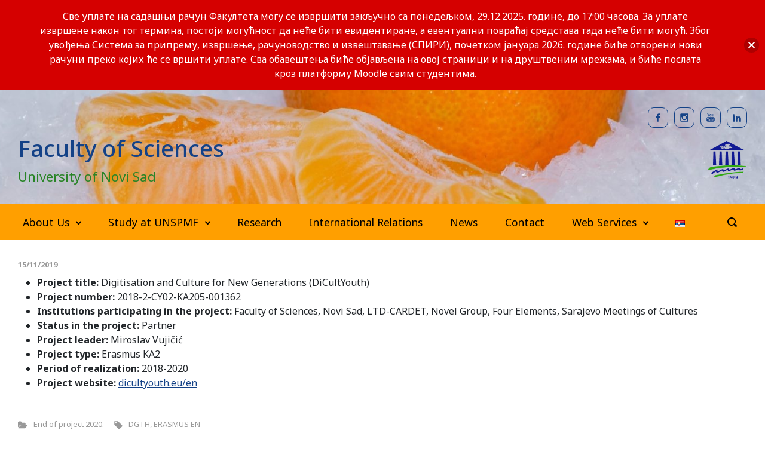

--- FILE ---
content_type: text/html; charset=UTF-8
request_url: https://www.pmf.uns.ac.rs/en/2019/11/15/digitisation-and-culture-for-new-generations-dicultyouth/
body_size: 22058
content:

    <!DOCTYPE html>
<html itemscope="itemscope" itemtype="http://schema.org/WebPage"lang="en-GB" class="no-js">
    <head>
        <meta charset="UTF-8"/>
        <meta name="viewport" content="width=device-width, initial-scale=1.0"/>
        <meta http-equiv="X-UA-Compatible" content="IE=edge">

		<title>Digitisation and Culture for New Generations (DiCultYouth) – Faculty of Sciences</title>
<link rel="alternate" href="https://www.pmf.uns.ac.rs/2019/04/01/digitalizacija-i-kultura-za-nove-generacije-digitisation-and-culture-for-new-generations-dicultyouth/" hreflang="sr" />
<link rel="alternate" href="https://www.pmf.uns.ac.rs/en/2019/11/15/digitisation-and-culture-for-new-generations-dicultyouth/" hreflang="en" />

<!-- The SEO Framework by Sybre Waaijer -->
<link rel="canonical" href="https://www.pmf.uns.ac.rs/en/2019/11/15/digitisation-and-culture-for-new-generations-dicultyouth/" />
<meta property="og:type" content="article" />
<meta property="og:locale" content="en_GB" />
<meta property="og:site_name" content="Faculty of Sciences" />
<meta property="og:title" content="Digitisation and Culture for New Generations (DiCultYouth) – Faculty of Sciences" />
<meta property="og:url" content="https://www.pmf.uns.ac.rs/en/2019/11/15/digitisation-and-culture-for-new-generations-dicultyouth/" />
<meta property="og:image" content="https://www.pmf.uns.ac.rs/wp-content/uploads/2024/12/cropped-snow-plant-fruit-sweet-ripe-ice-scaled-1.jpg" />
<meta property="og:image:width" content="1500" />
<meta property="og:image:height" content="212" />
<meta property="article:published_time" content="2019-11-15T12:38:19+00:00" />
<meta property="article:modified_time" content="2019-12-19T10:29:52+00:00" />
<meta name="twitter:card" content="summary_large_image" />
<meta name="twitter:title" content="Digitisation and Culture for New Generations (DiCultYouth) – Faculty of Sciences" />
<meta name="twitter:image" content="https://www.pmf.uns.ac.rs/wp-content/uploads/2024/12/cropped-snow-plant-fruit-sweet-ripe-ice-scaled-1.jpg" />
<meta name="google-site-verification" content="googlecfce2fd825c0e29b.html" />
<script type="application/ld+json">{"@context":"https://schema.org","@graph":[{"@type":"WebSite","@id":"https://www.pmf.uns.ac.rs/en/#/schema/WebSite","url":"https://www.pmf.uns.ac.rs/en/","name":"Faculty of Sciences","description":"University of Novi Sad","inLanguage":"en-GB","potentialAction":{"@type":"SearchAction","target":{"@type":"EntryPoint","urlTemplate":"https://www.pmf.uns.ac.rs/en/search/{search_term_string}/"},"query-input":"required name=search_term_string"},"publisher":{"@type":"Organization","@id":"https://www.pmf.uns.ac.rs/en/#/schema/Organization","name":"Faculty of Sciences","url":"https://www.pmf.uns.ac.rs/en/","sameAs":["https://www.facebook.com/pmf.ns","https://www.youtube.com/channel/UC36nqIBGYBAOHz-cgUaHM9Q","https://www.linkedin.com/company/faculty-of-sciences/"],"logo":{"@type":"ImageObject","url":"https://www.pmf.uns.ac.rs/wp-content/uploads/2016/01/cropped-pmf-1.png","contentUrl":"https://www.pmf.uns.ac.rs/wp-content/uploads/2016/01/cropped-pmf-1.png","width":413,"height":413}}},{"@type":"WebPage","@id":"https://www.pmf.uns.ac.rs/en/2019/11/15/digitisation-and-culture-for-new-generations-dicultyouth/","url":"https://www.pmf.uns.ac.rs/en/2019/11/15/digitisation-and-culture-for-new-generations-dicultyouth/","name":"Digitisation and Culture for New Generations (DiCultYouth) – Faculty of Sciences","inLanguage":"en-GB","isPartOf":{"@id":"https://www.pmf.uns.ac.rs/en/#/schema/WebSite"},"breadcrumb":{"@type":"BreadcrumbList","@id":"https://www.pmf.uns.ac.rs/en/#/schema/BreadcrumbList","itemListElement":[{"@type":"ListItem","position":1,"item":"https://www.pmf.uns.ac.rs/en/","name":"Faculty of Sciences"},{"@type":"ListItem","position":2,"item":"https://www.pmf.uns.ac.rs/en/category/projects/","name":"Projects"},{"@type":"ListItem","position":3,"item":"https://www.pmf.uns.ac.rs/en/category/projects/pen-2020/","name":"End of project 2020."},{"@type":"ListItem","position":4,"name":"Digitisation and Culture for New Generations (DiCultYouth)"}]},"potentialAction":{"@type":"ReadAction","target":"https://www.pmf.uns.ac.rs/en/2019/11/15/digitisation-and-culture-for-new-generations-dicultyouth/"},"datePublished":"2019-11-15T12:38:19+00:00","dateModified":"2019-12-19T10:29:52+00:00","author":{"@type":"Person","@id":"https://www.pmf.uns.ac.rs/en/#/schema/Person/efe90c1c38e8bb000327a32f03439c5b","name":"PMF"}}]}</script>
<!-- / The SEO Framework by Sybre Waaijer | 15.35ms meta | 7.48ms boot -->

<link rel='dns-prefetch' href='//use.fontawesome.com' />
<link rel="alternate" type="application/rss+xml" title="Faculty of Sciences &raquo; Feed" href="https://www.pmf.uns.ac.rs/en/feed/" />
<link rel="alternate" type="application/rss+xml" title="Faculty of Sciences &raquo; Comments Feed" href="https://www.pmf.uns.ac.rs/en/comments/feed/" />
<script type="text/javascript">
window._wpemojiSettings = {"baseUrl":"https:\/\/s.w.org\/images\/core\/emoji\/14.0.0\/72x72\/","ext":".png","svgUrl":"https:\/\/s.w.org\/images\/core\/emoji\/14.0.0\/svg\/","svgExt":".svg","source":{"concatemoji":"https:\/\/www.pmf.uns.ac.rs\/wp-includes\/js\/wp-emoji-release.min.js"}};
/*! This file is auto-generated */
!function(i,n){var o,s,e;function c(e){try{var t={supportTests:e,timestamp:(new Date).valueOf()};sessionStorage.setItem(o,JSON.stringify(t))}catch(e){}}function p(e,t,n){e.clearRect(0,0,e.canvas.width,e.canvas.height),e.fillText(t,0,0);var t=new Uint32Array(e.getImageData(0,0,e.canvas.width,e.canvas.height).data),r=(e.clearRect(0,0,e.canvas.width,e.canvas.height),e.fillText(n,0,0),new Uint32Array(e.getImageData(0,0,e.canvas.width,e.canvas.height).data));return t.every(function(e,t){return e===r[t]})}function u(e,t,n){switch(t){case"flag":return n(e,"\ud83c\udff3\ufe0f\u200d\u26a7\ufe0f","\ud83c\udff3\ufe0f\u200b\u26a7\ufe0f")?!1:!n(e,"\ud83c\uddfa\ud83c\uddf3","\ud83c\uddfa\u200b\ud83c\uddf3")&&!n(e,"\ud83c\udff4\udb40\udc67\udb40\udc62\udb40\udc65\udb40\udc6e\udb40\udc67\udb40\udc7f","\ud83c\udff4\u200b\udb40\udc67\u200b\udb40\udc62\u200b\udb40\udc65\u200b\udb40\udc6e\u200b\udb40\udc67\u200b\udb40\udc7f");case"emoji":return!n(e,"\ud83e\udef1\ud83c\udffb\u200d\ud83e\udef2\ud83c\udfff","\ud83e\udef1\ud83c\udffb\u200b\ud83e\udef2\ud83c\udfff")}return!1}function f(e,t,n){var r="undefined"!=typeof WorkerGlobalScope&&self instanceof WorkerGlobalScope?new OffscreenCanvas(300,150):i.createElement("canvas"),a=r.getContext("2d",{willReadFrequently:!0}),o=(a.textBaseline="top",a.font="600 32px Arial",{});return e.forEach(function(e){o[e]=t(a,e,n)}),o}function t(e){var t=i.createElement("script");t.src=e,t.defer=!0,i.head.appendChild(t)}"undefined"!=typeof Promise&&(o="wpEmojiSettingsSupports",s=["flag","emoji"],n.supports={everything:!0,everythingExceptFlag:!0},e=new Promise(function(e){i.addEventListener("DOMContentLoaded",e,{once:!0})}),new Promise(function(t){var n=function(){try{var e=JSON.parse(sessionStorage.getItem(o));if("object"==typeof e&&"number"==typeof e.timestamp&&(new Date).valueOf()<e.timestamp+604800&&"object"==typeof e.supportTests)return e.supportTests}catch(e){}return null}();if(!n){if("undefined"!=typeof Worker&&"undefined"!=typeof OffscreenCanvas&&"undefined"!=typeof URL&&URL.createObjectURL&&"undefined"!=typeof Blob)try{var e="postMessage("+f.toString()+"("+[JSON.stringify(s),u.toString(),p.toString()].join(",")+"));",r=new Blob([e],{type:"text/javascript"}),a=new Worker(URL.createObjectURL(r),{name:"wpTestEmojiSupports"});return void(a.onmessage=function(e){c(n=e.data),a.terminate(),t(n)})}catch(e){}c(n=f(s,u,p))}t(n)}).then(function(e){for(var t in e)n.supports[t]=e[t],n.supports.everything=n.supports.everything&&n.supports[t],"flag"!==t&&(n.supports.everythingExceptFlag=n.supports.everythingExceptFlag&&n.supports[t]);n.supports.everythingExceptFlag=n.supports.everythingExceptFlag&&!n.supports.flag,n.DOMReady=!1,n.readyCallback=function(){n.DOMReady=!0}}).then(function(){return e}).then(function(){var e;n.supports.everything||(n.readyCallback(),(e=n.source||{}).concatemoji?t(e.concatemoji):e.wpemoji&&e.twemoji&&(t(e.twemoji),t(e.wpemoji)))}))}((window,document),window._wpemojiSettings);
</script>
<style type="text/css">
img.wp-smiley,
img.emoji {
	display: inline !important;
	border: none !important;
	box-shadow: none !important;
	height: 1em !important;
	width: 1em !important;
	margin: 0 0.07em !important;
	vertical-align: -0.1em !important;
	background: none !important;
	padding: 0 !important;
}
</style>
	<link rel='stylesheet' id='mediaelement-css' href='https://www.pmf.uns.ac.rs/wp-includes/js/mediaelement/mediaelementplayer-legacy.min.css' type='text/css' media='all' />
<link rel='stylesheet' id='wp-mediaelement-css' href='https://www.pmf.uns.ac.rs/wp-includes/js/mediaelement/wp-mediaelement.min.css' type='text/css' media='all' />
<link rel='stylesheet' id='pt-cv-public-style-css' href='https://www.pmf.uns.ac.rs/wp-content/plugins/content-views-query-and-display-post-page/public/assets/css/cv.css' type='text/css' media='all' />
<link rel='stylesheet' id='pt-cv-public-pro-style-css' href='https://www.pmf.uns.ac.rs/wp-content/plugins/pt-content-views-pro/public/assets/css/cvpro.min.css' type='text/css' media='all' />
<link rel='stylesheet' id='wp-block-library-css' href='https://www.pmf.uns.ac.rs/wp-includes/css/dist/block-library/style.min.css' type='text/css' media='all' />
<link rel='stylesheet' id='Connections_Directory/Block/Carousel/Style-css' href='//www.pmf.uns.ac.rs/wp-content/plugins/connections/assets/dist/block/carousel/style.css' type='text/css' media='all' />
<link rel='stylesheet' id='Connections_Directory/Block/Team/Style-css' href='//www.pmf.uns.ac.rs/wp-content/plugins/connections/assets/dist/block/team/style.css' type='text/css' media='all' />
<style id='pdfemb-pdf-embedder-viewer-style-inline-css' type='text/css'>
.wp-block-pdfemb-pdf-embedder-viewer{max-width:none}

</style>
<link rel='stylesheet' id='bu-navigation-block-frontend-style-css' href='https://www.pmf.uns.ac.rs/wp-content/plugins/bu-navigation/src/block-frontend.css' type='text/css' media='all' />
<style id='font-awesome-svg-styles-default-inline-css' type='text/css'>
.svg-inline--fa {
  display: inline-block;
  height: 1em;
  overflow: visible;
  vertical-align: -.125em;
}
</style>
<link rel='stylesheet' id='font-awesome-svg-styles-css' href='https://www.pmf.uns.ac.rs/wp-content/uploads/font-awesome/v5.15.4/css/svg-with-js.css' type='text/css' media='all' />
<style id='font-awesome-svg-styles-inline-css' type='text/css'>
   .wp-block-font-awesome-icon svg::before,
   .wp-rich-text-font-awesome-icon svg::before {content: unset;}
</style>
<style id='classic-theme-styles-inline-css' type='text/css'>
/*! This file is auto-generated */
.wp-block-button__link{color:#fff;background-color:#32373c;border-radius:9999px;box-shadow:none;text-decoration:none;padding:calc(.667em + 2px) calc(1.333em + 2px);font-size:1.125em}.wp-block-file__button{background:#32373c;color:#fff;text-decoration:none}
</style>
<style id='global-styles-inline-css' type='text/css'>
body{--wp--preset--color--black: #000000;--wp--preset--color--cyan-bluish-gray: #abb8c3;--wp--preset--color--white: #ffffff;--wp--preset--color--pale-pink: #f78da7;--wp--preset--color--vivid-red: #cf2e2e;--wp--preset--color--luminous-vivid-orange: #ff6900;--wp--preset--color--luminous-vivid-amber: #fcb900;--wp--preset--color--light-green-cyan: #7bdcb5;--wp--preset--color--vivid-green-cyan: #00d084;--wp--preset--color--pale-cyan-blue: #8ed1fc;--wp--preset--color--vivid-cyan-blue: #0693e3;--wp--preset--color--vivid-purple: #9b51e0;--wp--preset--gradient--vivid-cyan-blue-to-vivid-purple: linear-gradient(135deg,rgba(6,147,227,1) 0%,rgb(155,81,224) 100%);--wp--preset--gradient--light-green-cyan-to-vivid-green-cyan: linear-gradient(135deg,rgb(122,220,180) 0%,rgb(0,208,130) 100%);--wp--preset--gradient--luminous-vivid-amber-to-luminous-vivid-orange: linear-gradient(135deg,rgba(252,185,0,1) 0%,rgba(255,105,0,1) 100%);--wp--preset--gradient--luminous-vivid-orange-to-vivid-red: linear-gradient(135deg,rgba(255,105,0,1) 0%,rgb(207,46,46) 100%);--wp--preset--gradient--very-light-gray-to-cyan-bluish-gray: linear-gradient(135deg,rgb(238,238,238) 0%,rgb(169,184,195) 100%);--wp--preset--gradient--cool-to-warm-spectrum: linear-gradient(135deg,rgb(74,234,220) 0%,rgb(151,120,209) 20%,rgb(207,42,186) 40%,rgb(238,44,130) 60%,rgb(251,105,98) 80%,rgb(254,248,76) 100%);--wp--preset--gradient--blush-light-purple: linear-gradient(135deg,rgb(255,206,236) 0%,rgb(152,150,240) 100%);--wp--preset--gradient--blush-bordeaux: linear-gradient(135deg,rgb(254,205,165) 0%,rgb(254,45,45) 50%,rgb(107,0,62) 100%);--wp--preset--gradient--luminous-dusk: linear-gradient(135deg,rgb(255,203,112) 0%,rgb(199,81,192) 50%,rgb(65,88,208) 100%);--wp--preset--gradient--pale-ocean: linear-gradient(135deg,rgb(255,245,203) 0%,rgb(182,227,212) 50%,rgb(51,167,181) 100%);--wp--preset--gradient--electric-grass: linear-gradient(135deg,rgb(202,248,128) 0%,rgb(113,206,126) 100%);--wp--preset--gradient--midnight: linear-gradient(135deg,rgb(2,3,129) 0%,rgb(40,116,252) 100%);--wp--preset--font-size--small: 13px;--wp--preset--font-size--medium: 20px;--wp--preset--font-size--large: 36px;--wp--preset--font-size--x-large: 42px;--wp--preset--spacing--20: 0.44rem;--wp--preset--spacing--30: 0.67rem;--wp--preset--spacing--40: 1rem;--wp--preset--spacing--50: 1.5rem;--wp--preset--spacing--60: 2.25rem;--wp--preset--spacing--70: 3.38rem;--wp--preset--spacing--80: 5.06rem;--wp--preset--shadow--natural: 6px 6px 9px rgba(0, 0, 0, 0.2);--wp--preset--shadow--deep: 12px 12px 50px rgba(0, 0, 0, 0.4);--wp--preset--shadow--sharp: 6px 6px 0px rgba(0, 0, 0, 0.2);--wp--preset--shadow--outlined: 6px 6px 0px -3px rgba(255, 255, 255, 1), 6px 6px rgba(0, 0, 0, 1);--wp--preset--shadow--crisp: 6px 6px 0px rgba(0, 0, 0, 1);}:where(.is-layout-flex){gap: 0.5em;}:where(.is-layout-grid){gap: 0.5em;}body .is-layout-flow > .alignleft{float: left;margin-inline-start: 0;margin-inline-end: 2em;}body .is-layout-flow > .alignright{float: right;margin-inline-start: 2em;margin-inline-end: 0;}body .is-layout-flow > .aligncenter{margin-left: auto !important;margin-right: auto !important;}body .is-layout-constrained > .alignleft{float: left;margin-inline-start: 0;margin-inline-end: 2em;}body .is-layout-constrained > .alignright{float: right;margin-inline-start: 2em;margin-inline-end: 0;}body .is-layout-constrained > .aligncenter{margin-left: auto !important;margin-right: auto !important;}body .is-layout-constrained > :where(:not(.alignleft):not(.alignright):not(.alignfull)){max-width: var(--wp--style--global--content-size);margin-left: auto !important;margin-right: auto !important;}body .is-layout-constrained > .alignwide{max-width: var(--wp--style--global--wide-size);}body .is-layout-flex{display: flex;}body .is-layout-flex{flex-wrap: wrap;align-items: center;}body .is-layout-flex > *{margin: 0;}body .is-layout-grid{display: grid;}body .is-layout-grid > *{margin: 0;}:where(.wp-block-columns.is-layout-flex){gap: 2em;}:where(.wp-block-columns.is-layout-grid){gap: 2em;}:where(.wp-block-post-template.is-layout-flex){gap: 1.25em;}:where(.wp-block-post-template.is-layout-grid){gap: 1.25em;}.has-black-color{color: var(--wp--preset--color--black) !important;}.has-cyan-bluish-gray-color{color: var(--wp--preset--color--cyan-bluish-gray) !important;}.has-white-color{color: var(--wp--preset--color--white) !important;}.has-pale-pink-color{color: var(--wp--preset--color--pale-pink) !important;}.has-vivid-red-color{color: var(--wp--preset--color--vivid-red) !important;}.has-luminous-vivid-orange-color{color: var(--wp--preset--color--luminous-vivid-orange) !important;}.has-luminous-vivid-amber-color{color: var(--wp--preset--color--luminous-vivid-amber) !important;}.has-light-green-cyan-color{color: var(--wp--preset--color--light-green-cyan) !important;}.has-vivid-green-cyan-color{color: var(--wp--preset--color--vivid-green-cyan) !important;}.has-pale-cyan-blue-color{color: var(--wp--preset--color--pale-cyan-blue) !important;}.has-vivid-cyan-blue-color{color: var(--wp--preset--color--vivid-cyan-blue) !important;}.has-vivid-purple-color{color: var(--wp--preset--color--vivid-purple) !important;}.has-black-background-color{background-color: var(--wp--preset--color--black) !important;}.has-cyan-bluish-gray-background-color{background-color: var(--wp--preset--color--cyan-bluish-gray) !important;}.has-white-background-color{background-color: var(--wp--preset--color--white) !important;}.has-pale-pink-background-color{background-color: var(--wp--preset--color--pale-pink) !important;}.has-vivid-red-background-color{background-color: var(--wp--preset--color--vivid-red) !important;}.has-luminous-vivid-orange-background-color{background-color: var(--wp--preset--color--luminous-vivid-orange) !important;}.has-luminous-vivid-amber-background-color{background-color: var(--wp--preset--color--luminous-vivid-amber) !important;}.has-light-green-cyan-background-color{background-color: var(--wp--preset--color--light-green-cyan) !important;}.has-vivid-green-cyan-background-color{background-color: var(--wp--preset--color--vivid-green-cyan) !important;}.has-pale-cyan-blue-background-color{background-color: var(--wp--preset--color--pale-cyan-blue) !important;}.has-vivid-cyan-blue-background-color{background-color: var(--wp--preset--color--vivid-cyan-blue) !important;}.has-vivid-purple-background-color{background-color: var(--wp--preset--color--vivid-purple) !important;}.has-black-border-color{border-color: var(--wp--preset--color--black) !important;}.has-cyan-bluish-gray-border-color{border-color: var(--wp--preset--color--cyan-bluish-gray) !important;}.has-white-border-color{border-color: var(--wp--preset--color--white) !important;}.has-pale-pink-border-color{border-color: var(--wp--preset--color--pale-pink) !important;}.has-vivid-red-border-color{border-color: var(--wp--preset--color--vivid-red) !important;}.has-luminous-vivid-orange-border-color{border-color: var(--wp--preset--color--luminous-vivid-orange) !important;}.has-luminous-vivid-amber-border-color{border-color: var(--wp--preset--color--luminous-vivid-amber) !important;}.has-light-green-cyan-border-color{border-color: var(--wp--preset--color--light-green-cyan) !important;}.has-vivid-green-cyan-border-color{border-color: var(--wp--preset--color--vivid-green-cyan) !important;}.has-pale-cyan-blue-border-color{border-color: var(--wp--preset--color--pale-cyan-blue) !important;}.has-vivid-cyan-blue-border-color{border-color: var(--wp--preset--color--vivid-cyan-blue) !important;}.has-vivid-purple-border-color{border-color: var(--wp--preset--color--vivid-purple) !important;}.has-vivid-cyan-blue-to-vivid-purple-gradient-background{background: var(--wp--preset--gradient--vivid-cyan-blue-to-vivid-purple) !important;}.has-light-green-cyan-to-vivid-green-cyan-gradient-background{background: var(--wp--preset--gradient--light-green-cyan-to-vivid-green-cyan) !important;}.has-luminous-vivid-amber-to-luminous-vivid-orange-gradient-background{background: var(--wp--preset--gradient--luminous-vivid-amber-to-luminous-vivid-orange) !important;}.has-luminous-vivid-orange-to-vivid-red-gradient-background{background: var(--wp--preset--gradient--luminous-vivid-orange-to-vivid-red) !important;}.has-very-light-gray-to-cyan-bluish-gray-gradient-background{background: var(--wp--preset--gradient--very-light-gray-to-cyan-bluish-gray) !important;}.has-cool-to-warm-spectrum-gradient-background{background: var(--wp--preset--gradient--cool-to-warm-spectrum) !important;}.has-blush-light-purple-gradient-background{background: var(--wp--preset--gradient--blush-light-purple) !important;}.has-blush-bordeaux-gradient-background{background: var(--wp--preset--gradient--blush-bordeaux) !important;}.has-luminous-dusk-gradient-background{background: var(--wp--preset--gradient--luminous-dusk) !important;}.has-pale-ocean-gradient-background{background: var(--wp--preset--gradient--pale-ocean) !important;}.has-electric-grass-gradient-background{background: var(--wp--preset--gradient--electric-grass) !important;}.has-midnight-gradient-background{background: var(--wp--preset--gradient--midnight) !important;}.has-small-font-size{font-size: var(--wp--preset--font-size--small) !important;}.has-medium-font-size{font-size: var(--wp--preset--font-size--medium) !important;}.has-large-font-size{font-size: var(--wp--preset--font-size--large) !important;}.has-x-large-font-size{font-size: var(--wp--preset--font-size--x-large) !important;}
.wp-block-navigation a:where(:not(.wp-element-button)){color: inherit;}
:where(.wp-block-post-template.is-layout-flex){gap: 1.25em;}:where(.wp-block-post-template.is-layout-grid){gap: 1.25em;}
:where(.wp-block-columns.is-layout-flex){gap: 2em;}:where(.wp-block-columns.is-layout-grid){gap: 2em;}
.wp-block-pullquote{font-size: 1.5em;line-height: 1.6;}
</style>
<link rel='stylesheet' id='qtsndtps_stylesheet-css' href='https://www.pmf.uns.ac.rs/wp-content/plugins/quotes-and-tips/css/style.css' type='text/css' media='all' />
<link rel='stylesheet' id='fontawesome-css-6-css' href='https://www.pmf.uns.ac.rs/wp-content/plugins/wp-font-awesome/font-awesome/css/fontawesome-all.min.css' type='text/css' media='all' />
<link rel='stylesheet' id='fontawesome-css-4-css' href='https://www.pmf.uns.ac.rs/wp-content/plugins/wp-font-awesome/font-awesome/css/v4-shims.min.css' type='text/css' media='all' />
<link rel='stylesheet' id='njt-nofi-css' href='https://www.pmf.uns.ac.rs/wp-content/plugins/notibar/assets/frontend/css/notibar.css' type='text/css' media='all' />
<link rel='stylesheet' id='evolve-plus-bootstrap-css' href='https://www.pmf.uns.ac.rs/wp-content/themes/evolve-plus/assets/css/bootstrap.min.css' type='text/css' media='all' />
<link rel='stylesheet' id='evolve-plus-style-css' href='https://www.pmf.uns.ac.rs/wp-content/themes/evolve-plus/style.css' type='text/css' media='all' />
<style id='evolve-plus-style-inline-css' type='text/css'>
 .navbar-nav .nav-link:focus, .navbar-nav .nav-link:hover, .navbar-nav .active > .nav-link, .navbar-nav .nav-link.active, .navbar-nav .nav-link.show, .navbar-nav .show > .nav-link, .navbar-nav li.menu-item.current-menu-item > a, .navbar-nav li.menu-item.current-menu-parent > a, .navbar-nav li.menu-item.current-menu-ancestor > a, .navbar-nav li a:hover, .navbar-nav li:hover > a, .navbar-nav li:hover, .social-media-links a:hover { color: #298427; } #wrapper { margin: 0; width: 100%; } .content { background-color: #ffffff; } .content { padding-top: 2rem; padding-bottom: 0rem; } .post-content { margin-top: 0; } .navbar-nav .dropdown-menu { background-color: #ff9f00; } .navbar-nav .dropdown-item:focus, .navbar-nav .dropdown-item:hover { background: none; } .menu-header, .sticky-header { background-color: #ff9f00; } .header-wrapper:not(.header-v2) .header-search .form-control:focus, .sticky-header .header-search .form-control:focus { background-color: #f39300; } .footer { background: #ff9f00; } .header-pattern { background-color: #ffffff; } .header-search .form-control, .header-search .form-control:focus, .header-search .form-control::placeholder { color: #000000; } body { font-family: Noto Sans; } #website-title, #website-title a { font-size: 2.4rem; font-family: Noto Sans; color: #144287; } #tagline { font-size: 1.4rem; font-family: Noto Sans; color: #298427; } .post-title, .post-title a, .blog-title { font-family: Noto Sans; } .post-content { font-family: Noto Sans; } #sticky-title { } .page-nav a, .navbar-nav .nav-link, .navbar-nav .dropdown-item, .navbar-nav .dropdown-menu, .menu-header, .header-wrapper .header-search, .sticky-header, .navbar-toggler, .navbar-nav .mega-menu .widget-title, .navbar-nav .mega-menu .widget-content { font-size: 1.1rem; color: #000000; } .menu-icon img { max-height: 1.1rem; width: auto; } .widget-title, .widget-title a.rsswidget { } .widget-content, .aside, .aside a { } h1 { font-size: 1.6rem; font-family: Noto Sans; color: #144287; } h2 { font-size: 1.4rem; font-family: Noto Sans; color: #144287; } h3 { font-size: 1.3rem; font-family: Noto Sans; color: #144287; } h4 { font-size: 1.2rem; font-family: Noto Sans; color: #144287; } h5 { font-size: 1.1rem; font-family: Noto Sans; color: #144287; } h6 { font-size: 1rem; font-family: Noto Sans; color: #144287; } #copyright, #copyright a { font-size: .7rem; font-family: Roboto; font-style: normal; font-weight: 300; color: #ffffff; } #backtotop { right: 2rem; } .widget-content { background: none; border: none; -webkit-box-shadow: none; box-shadow: none; } .widget::before { -webkit-box-shadow: none; box-shadow: none; } a, .page-link, .page-link:hover, code, .widget_calendar tbody a, .page-numbers.current { color: #144287; } .breadcrumb-item:last-child, .breadcrumb-item+.breadcrumb-item::before, .widget a, .post-meta, .post-meta a, .navigation a, .post-content .number-pagination a:link, #wp-calendar td, .no-comment, .comment-meta, .comment-meta a, blockquote, .price del, .portfolio-categories a { color: #999999; } a:hover { color: #28569b; } .header { padding-top: 25px; padding-bottom: 25px; } .header.container { padding-left: 30px; padding-right: 30px; } .page-nav ul > li, .navbar-nav > li { padding: 0 15px; } .custom-header {	background-image: url(https://www.pmf.uns.ac.rs/wp-content/uploads/2024/12/cropped-snow-plant-fruit-sweet-ripe-ice-scaled-1.jpg); background-position: center top; background-repeat: no-repeat; position: relative; background-size: cover; width: 100%; height: 100%; } .social-media-links a { color: #144287; border: 1px solid; border-radius: 10px; padding: 8px; } .social-media-links .icon { height: 1rem; width: 1rem; } .header-block { background-color: #144287; background: -o-radial-gradient(circle, #144287, #053378); background: radial-gradient(circle, #144287, #053378); background-repeat: no-repeat; } .btn, a.btn, button, .button, .widget .button, input#submit, input[type=submit], .post-content a.btn, .woocommerce .button { background: #489e31; background-image: -webkit-gradient( linear, left bottom, left top, from(#489e31), to(#489e31) ); background-image: -o-linear-gradient( bottom, #489e31, #489e31 ); background-image: linear-gradient( to top, #489e31, #489e31 ); color: #ffffff; text-shadow: none; box-shadow: none; border-radius: .3em; border: 0px; } .btn:hover, a.btn:hover, button:hover, .button:hover, .widget .button:hover, input#submit:hover, input[type=submit]:hover, .carousel-control-button:hover, .ekko-lightbox-nav-overlay a:hover, .header-wrapper .woocommerce-menu .btn:hover { color: #ffffff; background: #787878; background-image: -webkit-gradient( linear, left bottom, left top, from( #787878 ), to( #787878 ) ); background-image: -o-linear-gradient( bottom, #787878, #787878 ); background-image: linear-gradient( to top, #787878, #787878 ); border: 0px; } .search-wrapper-2 input.search-text { color: #000000!important; } .search-wrapper-2 input.search-text:focus:hover, .search-wrapper-2 input.search-text:focus { color: #298427!important; background: #ff9f00!important; border-bottom-color: #000000!important; } input[type=text], input[type=email], input[type=url], input[type=password], input[type=file], input[type=tel], textarea, select, .form-control, .form-control:focus, .select2-container--default .select2-selection--single, a.wpml-ls-item-toggle, .wpml-ls-sub-menu a { background-color: #ffffff; border-color: #e0e0e0; color: #888888; } .custom-checkbox .custom-control-input:checked~.custom-control-label::before, .custom-radio .custom-control-input:checked~.custom-control-label::before, .nav-pills .nav-link.active, .dropdown-item.active, .dropdown-item:active, .woocommerce-store-notice, .comment-author .fn .badge-primary, .widget.woocommerce .count, .woocommerce-review-link, .woocommerce .onsale, .stars a:hover, .stars a.active, .switch input:checked + label::before { background: #144287; } .form-control:focus, .input-text:focus, input[type=text]:focus, input[type=email]:focus, input[type=url]:focus, input[type=password]:focus, input[type=file]:focus, input[type=tel]:focus, textarea:focus, .page-link:focus, select:focus, .switch input:focus + label::before { border-color: transparent; box-shadow: 0 0 .7rem rgba(20, 66, 135, 0.9); } .custom-control-input:focus~.custom-control-label::before { box-shadow: 0 0 0 1px #fff, 0 0 0 0.2rem  rgba(20, 66, 135, 0.25); } .btn.focus, .btn:focus { box-shadow: 0 0 0 0.2rem rgba(20, 66, 135, 0.25); } :focus { outline-color: rgba(20, 66, 135, 0.25); } code { border-left-color: #144287; } @media (min-width: 992px), (min-width: 1200px), (min-width: 1470px) and (max-width: 1198.98px) { .container { width: 100%; max-width: 1410px; } .header-block .container:first-child { width: 100%; } .posts.card-deck > .card { min-width: calc(50% - 30px); max-width: calc(50% - 30px); } .posts.card-deck > .card.p-4 { min-width: calc(50% - 2rem); max-width: calc(50% - 2rem); }} @media (max-width: 991.98px) { .posts.card-deck > .card { min-width: calc(50% - 30px); max-width: calc(50% - 30px); } .posts.card-deck > .card.p-4 { min-width: calc(50% - 2rem); max-width: calc(50% - 2rem); } #posts-slider .carousel-caption h5 { background: #ffffff; padding: 1rem; } #posts-slider .carousel-caption p { background: #ffffff; padding: 1rem; }} @media (min-width: 768px) { .sticky-header { width: 100%; left: 0; right: 0; margin: 0 auto; z-index: 99999; } .page-nav, .header-wrapper .main-menu { padding-top: 0px; padding-bottom: 0px; } .header-logo-container img { float: right; margin: 15px 0; } .header-v1 .social-media-links li:last-child a { margin-right: 0; }} @media (max-width: 767.98px) { .page-nav ul li, .page-nav ul, .navbar-nav li, .navbar-nav, .navbar-nav .dropdown-menu, .navbar-toggler { border-color: #f39300; } .navbar-toggler, .page-nav ul li, .page-nav ul, .navbar-nav li, .navbar-nav, .navbar-nav .dropdown-menu { background: #f79700; } .posts.card-deck > .card { min-width: calc(100% - 30px); max-width: 100%; } .posts.card-deck > .card.p-4 { min-width: calc(100% - 2rem); max-width: 100%; } .portfolio.card-deck .card { min-width: calc(50% - 30px); max-width: calc(50% - 30px); }} @media (min-width: 576px) {} @media (max-width: 575.98px) { .header-v1 .search-form .form-control { background-color: #f79700; } .portfolio.card-deck .card { min-width: 100%; max-width: 100%; }}
</style>
<link rel='stylesheet' id='evolve-parent-css' href='https://www.pmf.uns.ac.rs/wp-content/themes/evolve-plus-child/style.css' type='text/css' media='all' />
<link rel='stylesheet' id='evolve-plus-fw-css' href='https://www.pmf.uns.ac.rs/wp-content/themes/evolve-plus/assets/css/fw-all.min.css' type='text/css' media='all' />
<link rel='stylesheet' id='cn-public-css' href='//www.pmf.uns.ac.rs/wp-content/plugins/connections/assets/dist/frontend/style.css' type='text/css' media='all' />
<link rel='stylesheet' id='cnt-profile-css' href='//www.pmf.uns.ac.rs/wp-content/plugins/connections/templates/profile/profile.css' type='text/css' media='all' />
<link rel='stylesheet' id='cn-brandicons-css' href='//www.pmf.uns.ac.rs/wp-content/plugins/connections/assets/vendor/icomoon-brands/style.css' type='text/css' media='all' />
<link rel='stylesheet' id='cn-chosen-css' href='//www.pmf.uns.ac.rs/wp-content/plugins/connections/assets/vendor/chosen/chosen.min.css' type='text/css' media='all' />
<link rel='stylesheet' id='timed-content-css-css' href='https://www.pmf.uns.ac.rs/wp-content/plugins/timed-content/css/timed-content.css' type='text/css' media='all' />
<script type='text/javascript' id='jquery-core-js-extra'>
/* <![CDATA[ */
var SDT_DATA = {"ajaxurl":"https:\/\/www.pmf.uns.ac.rs\/wp-admin\/admin-ajax.php","siteUrl":"https:\/\/www.pmf.uns.ac.rs\/","pluginsUrl":"https:\/\/www.pmf.uns.ac.rs\/wp-content\/plugins","isAdmin":""};
/* ]]> */
</script>
<script type='text/javascript' src='https://www.pmf.uns.ac.rs/wp-includes/js/jquery/jquery.min.js' id='jquery-core-js'></script>
<script type='text/javascript' src='https://www.pmf.uns.ac.rs/wp-includes/js/jquery/jquery-migrate.min.js' id='jquery-migrate-js'></script>
<script defer crossorigin="anonymous" integrity="sha384-rOA1PnstxnOBLzCLMcre8ybwbTmemjzdNlILg8O7z1lUkLXozs4DHonlDtnE7fpc" type='text/javascript' src='https://use.fontawesome.com/releases/v5.15.4/js/all.js' id='font-awesome-official-js'></script>
<script defer crossorigin="anonymous" integrity="sha384-bx00wqJq+zY9QLCMa/zViZPu1f0GJ3VXwF4GSw3GbfjwO28QCFr4qadCrNmJQ/9N" type='text/javascript' src='https://use.fontawesome.com/releases/v5.15.4/js/v4-shims.js' id='font-awesome-official-v4shim-js'></script>
<script type='text/javascript' src='https://www.pmf.uns.ac.rs/wp-content/plugins/timed-content/js/timed-content.js' id='timed-content_js-js'></script>
<link rel="https://api.w.org/" href="https://www.pmf.uns.ac.rs/wp-json/" /><link rel="alternate" type="application/json" href="https://www.pmf.uns.ac.rs/wp-json/wp/v2/posts/31593" /><link rel="EditURI" type="application/rsd+xml" title="RSD" href="https://www.pmf.uns.ac.rs/xmlrpc.php?rsd" />
<link rel="alternate" type="application/json+oembed" href="https://www.pmf.uns.ac.rs/wp-json/oembed/1.0/embed?url=https%3A%2F%2Fwww.pmf.uns.ac.rs%2Fen%2F2019%2F11%2F15%2Fdigitisation-and-culture-for-new-generations-dicultyouth%2F&#038;lang=en" />
<link rel="alternate" type="text/xml+oembed" href="https://www.pmf.uns.ac.rs/wp-json/oembed/1.0/embed?url=https%3A%2F%2Fwww.pmf.uns.ac.rs%2Fen%2F2019%2F11%2F15%2Fdigitisation-and-culture-for-new-generations-dicultyouth%2F&#038;format=xml&#038;lang=en" />
<meta name="generator" content="Redux 4.5.10" />
		<style type="text/css">
			/* Style for tips|quote block */
							.quotes_box_and_tips:before {
					content: '';
					display: flex;
					position: absolute;
					top:0;
					left: 0;
					bottom:0;
					right:0;
					width: 100%;
					height: 100%;
					visibility: visible;
					color: #1e73be !important;
											background-color: #ffffff !important;
										z-index: 0;
					border-radius: 1px;
				}
				.quotes_box_and_tips .signature {
					float: left;
				}
				.quotes_box_and_tips:after {
					content: '';
					display: flex;
					position: absolute;
					top:0;
					left: 0;
					bottom:0;
					right:0;
					width: 100%;
					height: 100%;
					visibility: visible;
											background-image: url(https://www.pmf.uns.ac.rs/wp-content/plugins/quotes-and-tips/images/quotes_box_and_tips_bg.png);
										background-repeat: repeat-x;
					opacity: 1;
					background-position: left center;
					z-index: 1;
					border-radius: 1px;
				}
				.quotes_box_and_tips {
					position: relative;
					background-color: transparent;
										font-size: 14px;
					box-shadow: 0px 0px 0px #FFFFFF;
					border-radius: 1px;
				}
				.quotes_box_and_tips > div {
					position: relative;
					z-index: 2;
					color: #1e73be !important;
				}
										.change_quote_button {
				color: #1e73be;
				background-color: #ffffff;
				border: 2px inset #FFFFFF;
				border-radius: 0.5px;
				font-size: 14px;
			}

			.quotes_box_and_tips h3,
			.quotes_box_and_tips .signature,
			.quotes_box_and_tips .signature span,
			.quotes_box_and_tips .signature span i,
			.change_quote_button {
				color: #1e73be !important;
			}
			.quotes_box_and_tips h3 {
				font-size: 22px !important;
			}
		</style>
		<script>document.documentElement.className = 'js';</script><style type="text/css" id="custom-background-css">
body.custom-background { background-color: #ffffff; }
</style>
	<link rel="icon" href="https://www.pmf.uns.ac.rs/wp-content/uploads/2017/02/cropped-Logo-PMF-novi-66px-1-32x32.png" sizes="32x32" />
<link rel="icon" href="https://www.pmf.uns.ac.rs/wp-content/uploads/2017/02/cropped-Logo-PMF-novi-66px-1-192x192.png" sizes="192x192" />
<link rel="apple-touch-icon" href="https://www.pmf.uns.ac.rs/wp-content/uploads/2017/02/cropped-Logo-PMF-novi-66px-1-180x180.png" />
<meta name="msapplication-TileImage" content="https://www.pmf.uns.ac.rs/wp-content/uploads/2017/02/cropped-Logo-PMF-novi-66px-1-270x270.png" />
			<style type="text/css" id="pt-cv-custom-style-ce297c7lnb">.pt-cv-view .carousel-control span {
    background: #144287;
}</style>
					<style type="text/css" id="wp-custom-css">
			.widget-title-background {
  width: 108.5% !important;
  position: relative;
  right: 14px;
  min-height: 46px;
}
 
.widget-title {
  position: relative;
  bottom: 41px;
  color: #ffffff;
}

.link-effect a span {
  -webkit-transform: none !important;
  -ms-transform: none !important;
  transform: none !important;
}

.carousel {
  max-height: 200px !important;
  min-height: 200px;
}

#bootstrap-slider .carousel-inner .img-responsive {
  max-height: 200px !important;
  min-height: 200px;
}

.menu-back .container:first-child {
  display: none;
}

.wp-video{ text-align: center; margin-left: auto; margin-right: auto; }		</style>
		    </head>
<body class="post-template-default single single-post postid-31593 single-format-standard custom-background" itemscope="itemscope" itemtype="http://schema.org/WebPage">

<a class="btn screen-reader-text sr-only sr-only-focusable"
   href="#primary">Skip to main content</a>
<div id="wrapper"class='full-width'><header id="header" class="header-v1 header-wrapper page-section" role="banner" itemscope="itemscope"
        itemtype="http://schema.org/WPHeader">
    <div class="header-pattern">

		<div class="custom-header">
        <div class="header container">
            <div class="row align-items-center justify-content-between">

				<div class="col-12 order-1">
        <ul class="social-media-links ml-md-3 float-md-right">

			
                <li><a target="_blank" href="https://www.facebook.com/pmf.ns" data-toggle="tooltip"
                       data-placement="bottom"
                       title="Facebook"><svg class="icon icon-facebook" aria-hidden="true" role="img"> <use xlink:href="https://www.pmf.uns.ac.rs/wp-content/themes/evolve-plus/assets/images/icons.svg#icon-facebook"></use> </svg></a>
                </li>

			
                <li><a target="_blank" href="https://www.instagram.com/pmf.uns/" data-toggle="tooltip"
                       data-placement="bottom"
                       title="Instagram"><svg class="icon icon-instagram" aria-hidden="true" role="img"> <use xlink:href="https://www.pmf.uns.ac.rs/wp-content/themes/evolve-plus/assets/images/icons.svg#icon-instagram"></use> </svg></a>
                </li>

			
                <li><a target="_blank" href="https://www.youtube.com/channel/UC36nqIBGYBAOHz-cgUaHM9Q" data-toggle="tooltip"
                       data-placement="bottom"
                       title="YouTube"><svg class="icon icon-youtube" aria-hidden="true" role="img"> <use xlink:href="https://www.pmf.uns.ac.rs/wp-content/themes/evolve-plus/assets/images/icons.svg#icon-youtube"></use> </svg></a>
                </li>

			
                <li><a target="_blank" href="https://www.linkedin.com/school/university-of-novi-sad-faculty-of-sciences/" data-toggle="tooltip"
                       data-placement="bottom"
                       title="LinkedIn"><svg class="icon icon-linkedin" aria-hidden="true" role="img"> <use xlink:href="https://www.pmf.uns.ac.rs/wp-content/themes/evolve-plus/assets/images/icons.svg#icon-linkedin"></use> </svg></a>
                </li>

			
        </ul>
		</div><div class='col col-md-6 col-sm-12 order-2 order-md-3 header-logo-container'><a href=https://www.pmf.uns.ac.rs/en><img alt='Faculty of Sciences' src=https://www.pmf.uns.ac.rs/wp-content/uploads/2016/03/Logo-PMF-novi-66px.png /></a></div><div class="col-md-6 col-sm-12 order-3 order-md-2"><h4 id="website-title"><a href="https://www.pmf.uns.ac.rs/en">Faculty of Sciences</a>
    </h4><div id="tagline">University of Novi Sad</div></div><!-- .col .order-2 -->
            </div><!-- .row .align-items-center -->
        </div><!-- .header .container -->

		</div><!-- .custom-header -->
    </div><!-- .header-pattern -->

    <div class="menu-header">
        <div class="header-mega-menu container">
            <div class="row align-items-md-center">

				<nav class="navbar navbar-expand-md main-menu mr-auto col-12 col-sm"><button class="navbar-toggler" type="button" data-toggle="collapse" data-target="#primary-menu" aria-controls="primary-menu" aria-expanded="false" aria-label="Primary">
                                    <svg class="icon icon-menu" aria-hidden="true" role="img"> <use xlink:href="https://www.pmf.uns.ac.rs/wp-content/themes/evolve-plus/assets/images/icons.svg#icon-menu"></use> </svg>
                                    </button>
                                <div id="primary-menu" class="collapse navbar-collapse justify-content-start" data-hover="dropdown" data-animations="none none none none"><ul id="menu-main-menu" class="navbar-nav justify-content-start"><li itemscope="itemscope" itemtype="https://www.schema.org/SiteNavigationElement" id="menu-item-576" class="menu-item menu-item-type-post_type menu-item-object-page menu-item-has-children dropdown menu-item-576 nav-item"><a data-hover="dropdown" data-toggle="dropdown" aria-haspopup="true" aria-expanded="false" id="menu-item-dropdown-576" href="https://www.pmf.uns.ac.rs/en/about-us/" class="dropdown-toggle nav-link"><span class='drop-down-arrow'>About Us</span></a>
<ul class="dropdown-menu dropdown-hover"  role="menu">
	<li itemscope="itemscope" itemtype="https://www.schema.org/SiteNavigationElement" id="menu-item-4290" class="menu-item menu-item-type-post_type menu-item-object-page menu-item-4290 nav-item"><a href="https://www.pmf.uns.ac.rs/en/about-us/a-word-from-the-dean/" class="dropdown-item"><span class='drop-down-arrow'>A Word from the Dean</span></a></li>
	<li itemscope="itemscope" itemtype="https://www.schema.org/SiteNavigationElement" id="menu-item-669" class="menu-item menu-item-type-post_type menu-item-object-page menu-item-669 nav-item"><a href="https://www.pmf.uns.ac.rs/en/about-us/history/" class="dropdown-item"><span class='drop-down-arrow'>History</span></a></li>
	<li itemscope="itemscope" itemtype="https://www.schema.org/SiteNavigationElement" id="menu-item-2952" class="menu-item menu-item-type-post_type menu-item-object-page menu-item-2952 nav-item"><a href="https://www.pmf.uns.ac.rs/en/about-us/management/" class="dropdown-item"><span class='drop-down-arrow'>Management</span></a></li>
	<li itemscope="itemscope" itemtype="https://www.schema.org/SiteNavigationElement" id="menu-item-2878" class="menu-item menu-item-type-post_type menu-item-object-page menu-item-has-children dropdown menu-item-2878 nav-item"><a data-hover="dropdown" data-toggle="dropdown" aria-haspopup="true" aria-expanded="false" id="menu-item-dropdown-2878" href="https://www.pmf.uns.ac.rs/en/about-us/departments/" class="dropdown-toggle nav-link"><span class='drop-down-arrow'>Departments</span></a>
	<ul class="dropdown-menu dropdown-hover"  role="menu">
		<li itemscope="itemscope" itemtype="https://www.schema.org/SiteNavigationElement" id="menu-item-2877" class="menu-item menu-item-type-post_type menu-item-object-page menu-item-2877 nav-item"><a href="https://www.pmf.uns.ac.rs/en/about-us/departments/department-of-biology-and-ecology/" class="dropdown-item"><span class='drop-down-arrow'>Department of Biology and Ecology</span></a></li>
		<li itemscope="itemscope" itemtype="https://www.schema.org/SiteNavigationElement" id="menu-item-2895" class="menu-item menu-item-type-post_type menu-item-object-page menu-item-2895 nav-item"><a href="https://www.pmf.uns.ac.rs/en/about-us/departments/department-of-chemistry-biochemistry-and-environmental-protection/" class="dropdown-item"><span class='drop-down-arrow'>Department of Chemistry, Biochemistry and Environmental Protection</span></a></li>
		<li itemscope="itemscope" itemtype="https://www.schema.org/SiteNavigationElement" id="menu-item-2896" class="menu-item menu-item-type-post_type menu-item-object-page menu-item-2896 nav-item"><a href="https://www.pmf.uns.ac.rs/en/about-us/departments/department-of-geography-tourism-and-hotel-management/" class="dropdown-item"><span class='drop-down-arrow'>Department of Geography, Tourism and Hotel Management</span></a></li>
		<li itemscope="itemscope" itemtype="https://www.schema.org/SiteNavigationElement" id="menu-item-2894" class="menu-item menu-item-type-post_type menu-item-object-page menu-item-2894 nav-item"><a href="https://www.pmf.uns.ac.rs/en/about-us/departments/department-of-mathematics-and-informatics/" class="dropdown-item"><span class='drop-down-arrow'>Department of Mathematics and Informatics</span></a></li>
		<li itemscope="itemscope" itemtype="https://www.schema.org/SiteNavigationElement" id="menu-item-2897" class="menu-item menu-item-type-post_type menu-item-object-page menu-item-2897 nav-item"><a href="https://www.pmf.uns.ac.rs/en/about-us/departments/department-of-physics/" class="dropdown-item"><span class='drop-down-arrow'>Department of Physics</span></a></li>
	</ul>
</li>
	<li itemscope="itemscope" itemtype="https://www.schema.org/SiteNavigationElement" id="menu-item-32129" class="menu-item menu-item-type-post_type menu-item-object-page menu-item-32129 nav-item"><a href="https://www.pmf.uns.ac.rs/en/about-us/academic-calendar/" class="dropdown-item"><span class='drop-down-arrow'><i class="fa fa-calendar" aria-hidden="true"></i> Academic Calendar</span></a></li>
	<li itemscope="itemscope" itemtype="https://www.schema.org/SiteNavigationElement" id="menu-item-723" class="menu-item menu-item-type-post_type menu-item-object-page menu-item-has-children dropdown menu-item-723 nav-item"><a data-hover="dropdown" data-toggle="dropdown" aria-haspopup="true" aria-expanded="false" id="menu-item-dropdown-723" href="https://www.pmf.uns.ac.rs/en/about-us/location/" class="dropdown-toggle nav-link"><span class='drop-down-arrow'>Location</span></a>
	<ul class="dropdown-menu dropdown-hover"  role="menu">
		<li itemscope="itemscope" itemtype="https://www.schema.org/SiteNavigationElement" id="menu-item-29885" class="menu-item menu-item-type-post_type menu-item-object-page menu-item-29885 nav-item"><a href="https://www.pmf.uns.ac.rs/en/about-novi-sad/" class="dropdown-item"><span class='drop-down-arrow'>About Novi Sad</span></a></li>
	</ul>
</li>
	<li itemscope="itemscope" itemtype="https://www.schema.org/SiteNavigationElement" id="menu-item-2930" class="menu-item menu-item-type-post_type menu-item-object-page menu-item-2930 nav-item"><a href="https://www.pmf.uns.ac.rs/en/about-us/libraries/" class="dropdown-item"><span class='drop-down-arrow'>Libraries</span></a></li>
	<li itemscope="itemscope" itemtype="https://www.schema.org/SiteNavigationElement" id="menu-item-2866" class="menu-item menu-item-type-post_type menu-item-object-page menu-item-2866 nav-item"><a href="https://www.pmf.uns.ac.rs/en/about-us/video-gallery/" class="dropdown-item"><span class='drop-down-arrow'>Video Gallery</span></a></li>
	<li itemscope="itemscope" itemtype="https://www.schema.org/SiteNavigationElement" id="menu-item-32168" class="menu-item menu-item-type-post_type menu-item-object-page menu-item-32168 nav-item"><a href="https://www.pmf.uns.ac.rs/en/about-us/privacy-policy/" class="dropdown-item"><span class='drop-down-arrow'>Privacy Policy</span></a></li>
</ul>
</li>
<li itemscope="itemscope" itemtype="https://www.schema.org/SiteNavigationElement" id="menu-item-4761" class="menu-item menu-item-type-post_type menu-item-object-page menu-item-has-children dropdown menu-item-4761 nav-item"><a data-hover="dropdown" data-toggle="dropdown" aria-haspopup="true" aria-expanded="false" id="menu-item-dropdown-4761" href="https://www.pmf.uns.ac.rs/en/studies/" class="dropdown-toggle nav-link"><span class='drop-down-arrow'>Study at UNSPMF</span></a>
<ul class="dropdown-menu dropdown-hover"  role="menu">
	<li itemscope="itemscope" itemtype="https://www.schema.org/SiteNavigationElement" id="menu-item-26672" class="menu-item menu-item-type-post_type menu-item-object-page menu-item-has-children dropdown menu-item-26672 nav-item"><a data-hover="dropdown" data-toggle="dropdown" aria-haspopup="true" aria-expanded="false" id="menu-item-dropdown-26672" href="https://www.pmf.uns.ac.rs/en/studies/degree-studies/" class="dropdown-toggle nav-link"><span class='drop-down-arrow'>Degree Studies</span></a>
	<ul class="dropdown-menu dropdown-hover"  role="menu">
		<li itemscope="itemscope" itemtype="https://www.schema.org/SiteNavigationElement" id="menu-item-4762" class="menu-item menu-item-type-post_type menu-item-object-page menu-item-4762 nav-item"><a href="https://www.pmf.uns.ac.rs/en/studies/admission-criteria/" class="dropdown-item"><span class='drop-down-arrow'>Admission Criteria</span></a></li>
		<li itemscope="itemscope" itemtype="https://www.schema.org/SiteNavigationElement" id="menu-item-7600" class="menu-item menu-item-type-post_type menu-item-object-page menu-item-7600 nav-item"><a href="https://www.pmf.uns.ac.rs/en/studies/study-programs/" class="dropdown-item"><span class='drop-down-arrow'>Study Programmes</span></a></li>
	</ul>
</li>
	<li itemscope="itemscope" itemtype="https://www.schema.org/SiteNavigationElement" id="menu-item-32184" class="menu-item menu-item-type-post_type menu-item-object-page menu-item-has-children dropdown menu-item-32184 nav-item"><a data-hover="dropdown" data-toggle="dropdown" aria-haspopup="true" aria-expanded="false" id="menu-item-dropdown-32184" href="https://www.pmf.uns.ac.rs/en/studies/exchange-studies/" class="dropdown-toggle nav-link"><span class='drop-down-arrow'>Exchange Studies</span></a>
	<ul class="dropdown-menu dropdown-hover"  role="menu">
		<li itemscope="itemscope" itemtype="https://www.schema.org/SiteNavigationElement" id="menu-item-26670" class="menu-item menu-item-type-post_type menu-item-object-page menu-item-has-children dropdown menu-item-26670 nav-item"><a data-hover="dropdown" data-toggle="dropdown" aria-haspopup="true" aria-expanded="false" id="menu-item-dropdown-26670" href="https://www.pmf.uns.ac.rs/en/international-relations/erasmus/" class="dropdown-toggle nav-link"><span class='drop-down-arrow'>Erasmus+</span></a>
		<ul class="dropdown-menu dropdown-hover"  role="menu">
			<li itemscope="itemscope" itemtype="https://www.schema.org/SiteNavigationElement" id="menu-item-26671" class="menu-item menu-item-type-post_type menu-item-object-page menu-item-26671 nav-item"><a href="https://www.pmf.uns.ac.rs/en/international-relations/erasmus/partnerships/" class="dropdown-item"><span class='drop-down-arrow'>Erasmus+ Agreements</span></a></li>
			<li itemscope="itemscope" itemtype="https://www.schema.org/SiteNavigationElement" id="menu-item-29530" class="menu-item menu-item-type-post_type menu-item-object-page menu-item-has-children dropdown menu-item-29530 nav-item"><a data-hover="dropdown" data-toggle="dropdown" aria-haspopup="true" aria-expanded="false" id="menu-item-dropdown-29530" href="https://www.pmf.uns.ac.rs/en/international-relations/erasmus/incoming-students/" class="dropdown-toggle nav-link"><span class='drop-down-arrow'>Incoming students</span></a>
			<ul class="dropdown-menu dropdown-hover"  role="menu">
				<li itemscope="itemscope" itemtype="https://www.schema.org/SiteNavigationElement" id="menu-item-27641" class="menu-item menu-item-type-custom menu-item-object-custom menu-item-27641 nav-item"><a href="https://www.course-catalogue.uns.ac.rs/#pmf" class="dropdown-item"><span class='drop-down-arrow'>Erasmus+ Course Catalogue</span></a></li>
				<li itemscope="itemscope" itemtype="https://www.schema.org/SiteNavigationElement" id="menu-item-29550" class="menu-item menu-item-type-post_type menu-item-object-page menu-item-29550 nav-item"><a href="https://www.pmf.uns.ac.rs/en/international-relations/erasmus/incoming-students/accommodation/" class="dropdown-item"><span class='drop-down-arrow'>Accommodation</span></a></li>
				<li itemscope="itemscope" itemtype="https://www.schema.org/SiteNavigationElement" id="menu-item-29549" class="menu-item menu-item-type-post_type menu-item-object-page menu-item-29549 nav-item"><a href="https://www.pmf.uns.ac.rs/en/international-relations/erasmus/incoming-students/regulation-of-stay/" class="dropdown-item"><span class='drop-down-arrow'>Regulation of Stay</span></a></li>
			</ul>
</li>
			<li itemscope="itemscope" itemtype="https://www.schema.org/SiteNavigationElement" id="menu-item-29531" class="menu-item menu-item-type-post_type menu-item-object-page menu-item-29531 nav-item"><a href="https://www.pmf.uns.ac.rs/en/international-relations/erasmus/incoming-staff/" class="dropdown-item"><span class='drop-down-arrow'>Incoming staff</span></a></li>
		</ul>
</li>
	</ul>
</li>
	<li itemscope="itemscope" itemtype="https://www.schema.org/SiteNavigationElement" id="menu-item-15282" class="menu-item menu-item-type-post_type menu-item-object-page menu-item-15282 nav-item"><a href="https://www.pmf.uns.ac.rs/en/studies/student-services/" class="dropdown-item"><span class='drop-down-arrow'>Student Services</span></a></li>
	<li itemscope="itemscope" itemtype="https://www.schema.org/SiteNavigationElement" id="menu-item-51244" class="menu-item menu-item-type-post_type menu-item-object-page menu-item-51244 nav-item"><a href="https://www.pmf.uns.ac.rs/en/studies/price-list/" class="dropdown-item"><span class='drop-down-arrow'>Price List</span></a></li>
	<li itemscope="itemscope" itemtype="https://www.schema.org/SiteNavigationElement" id="menu-item-32982" class="menu-item menu-item-type-post_type menu-item-object-page menu-item-32982 nav-item"><a href="https://www.pmf.uns.ac.rs/en/studies/supporting-students-from-vulnerable-groups/" class="dropdown-item"><span class='drop-down-arrow'>Supporting Students from Vulnerable Groups</span></a></li>
	<li itemscope="itemscope" itemtype="https://www.schema.org/SiteNavigationElement" id="menu-item-27234" class="menu-item menu-item-type-post_type menu-item-object-page menu-item-27234 nav-item"><a href="https://www.pmf.uns.ac.rs/en/publications/" class="dropdown-item"><span class='drop-down-arrow'>Publications</span></a></li>
	<li itemscope="itemscope" itemtype="https://www.schema.org/SiteNavigationElement" id="menu-item-15751" class="menu-item menu-item-type-post_type menu-item-object-page menu-item-15751 nav-item"><a href="https://www.pmf.uns.ac.rs/en/studies/doctoral-dissertations/" class="dropdown-item"><span class='drop-down-arrow'>Doctoral Dissertations</span></a></li>
	<li itemscope="itemscope" itemtype="https://www.schema.org/SiteNavigationElement" id="menu-item-15319" class="menu-item menu-item-type-post_type menu-item-object-page menu-item-15319 nav-item"><a href="https://www.pmf.uns.ac.rs/en/studies/voice-of-students/" class="dropdown-item"><span class='drop-down-arrow'>Voice of Students</span></a></li>
	<li itemscope="itemscope" itemtype="https://www.schema.org/SiteNavigationElement" id="menu-item-15332" class="menu-item menu-item-type-post_type menu-item-object-page menu-item-15332 nav-item"><a href="https://www.pmf.uns.ac.rs/en/studies/student-life/" class="dropdown-item"><span class='drop-down-arrow'>Student Life</span></a></li>
</ul>
</li>
<li itemscope="itemscope" itemtype="https://www.schema.org/SiteNavigationElement" id="menu-item-26162" class="menu-item menu-item-type-post_type menu-item-object-page menu-item-26162 nav-item"><a href="https://www.pmf.uns.ac.rs/en/research/" class="nav-link"><span class='drop-down-arrow'>Research</span></a></li>
<li itemscope="itemscope" itemtype="https://www.schema.org/SiteNavigationElement" id="menu-item-26668" class="menu-item menu-item-type-post_type menu-item-object-page menu-item-26668 nav-item"><a href="https://www.pmf.uns.ac.rs/en/international-relations/" class="nav-link"><span class='drop-down-arrow'>International Relations</span></a></li>
<li itemscope="itemscope" itemtype="https://www.schema.org/SiteNavigationElement" id="menu-item-40218" class="menu-item menu-item-type-post_type menu-item-object-page menu-item-40218 nav-item"><a href="https://www.pmf.uns.ac.rs/en/news/" class="nav-link"><span class='drop-down-arrow'>News</span></a></li>
<li itemscope="itemscope" itemtype="https://www.schema.org/SiteNavigationElement" id="menu-item-11481" class="menu-item menu-item-type-post_type menu-item-object-page menu-item-11481 nav-item"><a href="https://www.pmf.uns.ac.rs/en/contact/" class="nav-link"><span class='drop-down-arrow'>Contact</span></a></li>
<li itemscope="itemscope" itemtype="https://www.schema.org/SiteNavigationElement" id="menu-item-15338" class="menu-item menu-item-type-post_type menu-item-object-page menu-item-has-children dropdown menu-item-15338 nav-item"><a data-hover="dropdown" data-toggle="dropdown" aria-haspopup="true" aria-expanded="false" id="menu-item-dropdown-15338" href="https://www.pmf.uns.ac.rs/en/services/" class="dropdown-toggle nav-link"><span class='drop-down-arrow'>Web Services</span></a>
<ul class="dropdown-menu dropdown-hover"  role="menu">
	<li itemscope="itemscope" itemtype="https://www.schema.org/SiteNavigationElement" id="menu-item-15339" class="menu-item menu-item-type-custom menu-item-object-custom menu-item-has-children dropdown menu-item-15339 nav-item"><a data-hover="dropdown" data-toggle="dropdown" aria-haspopup="true" aria-expanded="false" id="menu-item-dropdown-15339" href="https://www.pmf.uns.ac.rs/en/services#webmail" class="dropdown-toggle nav-link"><span class='drop-down-arrow'>Webmail</span></a>
	<ul class="dropdown-menu dropdown-hover"  role="menu">
		<li itemscope="itemscope" itemtype="https://www.schema.org/SiteNavigationElement" id="menu-item-15340" class="menu-item menu-item-type-custom menu-item-object-custom menu-item-15340 nav-item"><a href="https://webmail.pmf.uns.ac.rs/" class="dropdown-item"><span class='drop-down-arrow'>Roundcube</span></a></li>
		<li itemscope="itemscope" itemtype="https://www.schema.org/SiteNavigationElement" id="menu-item-15341" class="menu-item menu-item-type-custom menu-item-object-custom menu-item-15341 nav-item"><a href="https://webmail2.pmf.uns.ac.rs/src/login.php" class="dropdown-item"><span class='drop-down-arrow'>SquirrelMail</span></a></li>
	</ul>
</li>
	<li itemscope="itemscope" itemtype="https://www.schema.org/SiteNavigationElement" id="menu-item-15342" class="menu-item menu-item-type-custom menu-item-object-custom menu-item-15342 nav-item"><a href="https://cloud.pmf.uns.ac.rs" class="dropdown-item"><span class='drop-down-arrow'>Cloud</span></a></li>
	<li itemscope="itemscope" itemtype="https://www.schema.org/SiteNavigationElement" id="menu-item-15343" class="menu-item menu-item-type-custom menu-item-object-custom menu-item-15343 nav-item"><a href="https://eportal.pmf.uns.ac.rs" class="dropdown-item"><span class='drop-down-arrow'>ePortal</span></a></li>
	<li itemscope="itemscope" itemtype="https://www.schema.org/SiteNavigationElement" id="menu-item-15344" class="menu-item menu-item-type-custom menu-item-object-custom menu-item-15344 nav-item"><a href="https://moodle.pmf.uns.ac.rs" class="dropdown-item"><span class='drop-down-arrow'>Moodle</span></a></li>
	<li itemscope="itemscope" itemtype="https://www.schema.org/SiteNavigationElement" id="menu-item-15347" class="menu-item menu-item-type-custom menu-item-object-custom menu-item-has-children dropdown menu-item-15347 nav-item"><a data-hover="dropdown" data-toggle="dropdown" aria-haspopup="true" aria-expanded="false" id="menu-item-dropdown-15347" href="https://www.pmf.uns.ac.rs/en/services#lib" class="dropdown-toggle nav-link"><span class='drop-down-arrow'>Library Search</span></a>
	<ul class="dropdown-menu dropdown-hover"  role="menu">
		<li itemscope="itemscope" itemtype="https://www.schema.org/SiteNavigationElement" id="menu-item-15349" class="menu-item menu-item-type-custom menu-item-object-custom menu-item-15349 nav-item"><a href="https://opac.bisis.rs/lib/pmfdbe" class="dropdown-item"><span class='drop-down-arrow'>Department of Biology and Ecology</span></a></li>
		<li itemscope="itemscope" itemtype="https://www.schema.org/SiteNavigationElement" id="menu-item-15350" class="menu-item menu-item-type-custom menu-item-object-custom menu-item-15350 nav-item"><a href="https://opac.bisis.rs/lib/pmfdh" class="dropdown-item"><span class='drop-down-arrow'>Department of Chemistry, Biochemistry and Environmental Protection</span></a></li>
		<li itemscope="itemscope" itemtype="https://www.schema.org/SiteNavigationElement" id="menu-item-15351" class="menu-item menu-item-type-custom menu-item-object-custom menu-item-15351 nav-item"><a href="https://opac.bisis.rs/lib/pmfdgt" class="dropdown-item"><span class='drop-down-arrow'>Department of Geography, Tourism and Hotel Management</span></a></li>
		<li itemscope="itemscope" itemtype="https://www.schema.org/SiteNavigationElement" id="menu-item-15352" class="menu-item menu-item-type-custom menu-item-object-custom menu-item-15352 nav-item"><a href="https://opac.bisis.rs/lib/pmfdmidf" class="dropdown-item"><span class='drop-down-arrow'>Department of Mathematics and Informatics</span></a></li>
		<li itemscope="itemscope" itemtype="https://www.schema.org/SiteNavigationElement" id="menu-item-15353" class="menu-item menu-item-type-custom menu-item-object-custom menu-item-15353 nav-item"><a href="https://opac.bisis.rs/lib/pmfdmidf" class="dropdown-item"><span class='drop-down-arrow'>Department of Physics</span></a></li>
	</ul>
</li>
	<li itemscope="itemscope" itemtype="https://www.schema.org/SiteNavigationElement" id="menu-item-43504" class="menu-item menu-item-type-custom menu-item-object-custom menu-item-43504 nav-item"><a href="https://policy-club.pmf.uns.ac.rs/en/homepage/" class="dropdown-item"><span class='drop-down-arrow'>Policy Club (public policy analysis)</span></a></li>
	<li itemscope="itemscope" itemtype="https://www.schema.org/SiteNavigationElement" id="menu-item-32583" class="menu-item menu-item-type-post_type menu-item-object-page menu-item-32583 nav-item"><a href="https://www.pmf.uns.ac.rs/en/services/user-instructions/" class="dropdown-item"><span class='drop-down-arrow'>User instructions</span></a></li>
</ul>
</li>
<li itemscope="itemscope" itemtype="https://www.schema.org/SiteNavigationElement" id="menu-item-25005-sr" class="lang-item lang-item-25 lang-item-sr lang-item-first menu-item menu-item-type-custom menu-item-object-custom menu-item-25005-sr nav-item"><a href="https://www.pmf.uns.ac.rs/2019/04/01/digitalizacija-i-kultura-za-nove-generacije-digitisation-and-culture-for-new-generations-dicultyouth/" class="nav-link" hreflang="sr-RS" lang="sr-RS"><span class='drop-down-arrow'><img src="[data-uri]" alt="Српски језик" width="16" height="11" style="width: 16px; height: 11px;" /></span></a></li>
</ul></div></nav>
            <div class="header-search search-form mt-1 mt-md-0 col col-sm-auto ml-sm-auto">
                <div class="search-wrapper-2">
                    <form action="https://www.pmf.uns.ac.rs/en" method="get" autocomplete="off">
                        <input name="s" class="search-text" type="text"
                               placeholder="Search"><input
                                class="search-submit" value="Search"
                                type="submit"><svg class="icon icon-search" aria-hidden="true" role="img"> <use xlink:href="https://www.pmf.uns.ac.rs/wp-content/themes/evolve-plus/assets/images/icons.svg#icon-search"></use> </svg>                    </form>
                </div>
            </div>

		
            </div><!-- .row .align-items-center -->
        </div><!-- .container -->
    </div><!-- .menu-header -->
</header><!-- .header-v1 --><div class="header-block"></div><div class="content"><div class="container"><div class="row"><div id="primary" class="col">
<article id="post-31593" class="post-31593 post type-post status-publish format-standard hentry category-pen-2020 tag-dgth-2 tag-erasmus-en" itemscope="itemscope"
         itemtype="http://schema.org/Article">

	<div class="row post-meta align-items-center"><div class="col author vcard"><span class="published updated" itemprop="datePublished" pubdate>15/11/2019</span></div><!-- .col .author .vcard --></div><!-- .row .post-meta .align-items-top -->
    <div class="post-content" itemprop="description">

		<ul>
<li><strong>Project title:</strong> Digitisation and Culture for New Generations (DiCultYouth)</li>
<li><strong>Project number:</strong> 2018-2-CY02-KA205-001362</li>
<li><strong>Institutions participating in the project:</strong> Faculty of Sciences, Novi Sad, LTD-CARDET, Novel Group, Four Elements, Sarajevo Meetings of Cultures</li>
<li><strong>Status in the project:</strong> Partner</li>
<li><strong>Project leader:</strong> Miroslav Vujičić</li>
<li><strong>Project type:</strong> Erasmus KA2</li>
<li><strong>Period of realization:</strong> 2018-2020</li>
<li><strong>Project website:</strong> <u><a href="https://dicultyouth.eu/en" rel="noopener nofollow noreferrer" target="_blank">dicultyouth.eu/en</a></u></li>
</ul>

    </div><!-- .post-content -->

	
        <div class="row post-meta post-meta-footer align-items-top">

			<div class="col"><svg class="icon icon-category" aria-hidden="true" role="img"> <use xlink:href="https://www.pmf.uns.ac.rs/wp-content/themes/evolve-plus/assets/images/icons.svg#icon-category"></use> </svg><a href="https://www.pmf.uns.ac.rs/en/category/projects/pen-2020/" rel="category tag">End of project 2020.</a><svg class="icon icon-tag" aria-hidden="true" role="img"> <use xlink:href="https://www.pmf.uns.ac.rs/wp-content/themes/evolve-plus/assets/images/icons.svg#icon-tag"></use> </svg><a href="https://www.pmf.uns.ac.rs/en/tag/dgth-2/" rel="tag">DGTH</a>, <a href="https://www.pmf.uns.ac.rs/en/tag/erasmus-en/" rel="tag">ERASMUS EN</a></div><!-- .col -->
        </div><!-- .row .post-meta .post-meta-footer .align-items-top -->

	
</article><!-- .post -->


<nav aria-label="Navigation"
     class="row infinite navigation">

	
        <div class="col-sm-6 nav-next"><a href="https://www.pmf.uns.ac.rs/en/2019/11/15/strengthening-teaching-competences-in-higher-education-in-natural-and-mathematical-sciences-tecomp-2/" rel="next">Strengthening Teaching Competences in Higher Education in Natural and Mathematical Sciences (TeComp)</a></div>
        <div class="col-sm-6 nav-previous"><a href="https://www.pmf.uns.ac.rs/en/2019/11/15/curricula-development-in-the-fields-of-reproductive-biology-assisted-reproductive-technologies-and-regenerative-medicine-in-serbia-art-rem/" rel="prev">Curricula Development in the Fields of Reproductive Biology/Assisted Reproductive Technologies and Regenerative Medicine in Serbia (ART-REM)</a></div>

	
</nav><!-- .row .navigation --></div><!-- #primary --></div><!-- .row --></div><!-- .container --></div><!-- .content --><footer class="footer" itemscope="itemscope" itemtype="http://schema.org/WPFooter" role="contentinfo"><div class="container"><div class="row"><div class="col custom-footer"><table style="border: none;background-color: #FF9F00">
<tr>
<td style="width: 35%;vertical-align: top">
<p><b>О нама</b></p>
<p align="justify">Природно-математички факултет Универзитета у Новом Саду са традицијом дужом од 55 година нуди преко 50 акредитованих студијских програма на основним, мастер и докторским студијама. Са модерном инфраструктуром, међународном сарадњом и посвећеним истраживачким радом, ПМФ је идеално место за будуће лидере у науци, индустрији и просвети.</p>
</td>
<td style="width: 15%">
</td>
<td style="width: 25%;vertical-align: top">
<p><b>Корисни линкови</b></p>
<ul>
    <li><i class="fa fa-bullhorn"></i> <a href="/vesti/">Вести</a></li>
    <li><i class="fa fa-server"></i> <a href="/servisi/">Веб сервиси</a></li>
    <li><i class="fa fa-calendar"></i> <a href="/o-fakultetu/kalendar-rada/">Календар рада</a></li>
    <li><i class="fa fa-pencil-square-o"></i> <a href="/studije/prijemni-ispit/">Пријемни испит</a></li>
    <li><i class="fa fa-life-ring"></i> <a href="/studije/info-tabla-za-studente/">Инфо табла за студенте</a></li>
    <li><i class="fa fa-compass"></i> <a href="/o-fakultetu/lokacija/">Локација</a></li>
    <li><i class="fa fa-phone"></i> <a href="/kontakt/">Контакт</a></li>
</ul>
</td>
<td style="width: 25%;vertical-align: top">
<p><b>Јавност рада</b></p>
<ul>
    <li><i class="fa fa-graduation-cap"></i> <a href="/odbrane-doktorata/">Одбране доктората</a></li>
    <li><i class="fa fa-comments"></i> <a href="/pristupna-predavanja/">Приступна предавања</a></li>
    <li><i class="fa fa-user-plus"></i> <a href="/istrazivanja/izvestaji-naucna-zvanja/">Избори у научна звања - извештаји</a></li>
    <li><i class="fa fa-shopping-cart"></i> <a href="/sr/javne-nabavke/">Јавне набавке</a></li>
    <li><i class="fa fa-info-circle"></i> <a href="https://informator.poverenik.rs/informator?org=fdLND9fDTdRgFwfrh" target="_blank" rel="noopener">Информатор о раду</a></li>
    <li><i class="fa fa-lock"></i> <a href="/o-fakultetu/zastita-podataka-o-licnosti/">Заштита података о личности</a></li>
</ul>
</td>
</tr>
</table></div></div></div><!-- .container --></footer><!-- .footer --><a href="#" id="backtotop" class="btn" role="button">&nbsp;</a></div><!-- #wrapper -->
			<script type="text/javascript">
				var _paq = _paq || [];
					_paq.push(['setCustomDimension', 1, '{"ID":2,"name":"PMF","avatar":"83fe9665dc671f1cd732c7c3e9a3adba"}']);
				_paq.push(['trackPageView']);
								(function () {
					var u = "https://analytics1.wpmudev.com/";
					_paq.push(['setTrackerUrl', u + 'track/']);
					_paq.push(['setSiteId', '1871']);
					var d   = document, g = d.createElement('script'), s = d.getElementsByTagName('script')[0];
					g.type  = 'text/javascript';
					g.async = true;
					g.defer = true;
					g.src   = 'https://analytics.wpmucdn.com/matomo.js';
					s.parentNode.insertBefore(g, s);
				})();
			</script>
			      <style>
        .njt-nofi-notification-bar .njt-nofi-hide-button {
          display: none;
        }
        .njt-nofi-notification-bar .njt-nofi-content {
          font-size : 16px;
        }
        /* body{
          padding-top: 49px;
        } */
      </style>
    <div class="njt-nofi-container-content">
<div class="njt-nofi-container" >
  <div class="njt-nofi-notification-bar njt-nofi-bgcolor-notification" style="background:#d50000">
    <div class="njt-nofi-content njt-nofi-text-color njt-nofi-align-content njt-nofi-content-deskop " style="width:1450px">
      <div class="njt-nofi-text njt-nofi-padding-text">Све уплате на садашњи рачун Факултета могу се извршити закључно са понедељком, 29.12.2025. године, до 17:00 часова. За уплате извршене након тог термина, постоји могућност да неће бити евидентиране, а евентуални повраћај средстава тада неће бити могућ.

Због увођења Система за припрему, извршење, рачуноводство и извештавање (СПИРИ), почетком јануара 2026. године биће отворени нови рачуни преко којих ће се вршити уплате.

Сва обавештења биће објављена на овој страници и на друштвеним мрежама, и биће послата кроз платформу Moodle свим студентима.</div>
      <div class="njt-nofi-button njt-nofi-padding-text " style="display: none">
          <a target='_blank'  href="" class="njt-nofi-button-text njt-nofi-padding-text" style="">Learn more</a>
      </div> 
    </div>

    <div class="njt-nofi-content njt-nofi-text-color njt-nofi-align-content njt-display-none njt-nofi-content-mobile " style="width:1450px">
      <div class="njt-nofi-text njt-nofi-padding-text">This is default text for notification bar</div>
      <div class="njt-nofi-button njt-nofi-padding-text " style="">
          <a target='_blank'  href="" class="njt-nofi-button-text njt-nofi-padding-text" style="background:#43a047;border-radius:3px;font-weight:400">Learn more</a>
      </div>
    </div>

    <div class="njt-nofi-toggle-button njt-nofi-hide njt-nofi-text-color njt-nofi-hide-admin-custom" style="cursor: pointer;">
      <span class="njt-nofi-close-icon-container">
        <svg class="njt-nofi-close-icon" xmlns="http://www.w3.org/2000/svg" xmlns:xlink="http://www.w3.org/1999/xlink" xmlns:svgjs="http://svgjs.com/svgjs" version="1.1" width="512" height="512" x="0" y="0" viewBox="0 0 386.667 386.667" style="enable-background:new 0 0 512 512" xml:space="preserve"><g><path xmlns="http://www.w3.org/2000/svg" d="m386.667 45.564-45.564-45.564-147.77 147.769-147.769-147.769-45.564 45.564 147.769 147.769-147.769 147.77 45.564 45.564 147.769-147.769 147.769 147.769 45.564-45.564-147.768-147.77z" fill="#ffffff" data-original="#000000" style="" class=""/></g></svg>
      </span>
    </div>
    <div class="njt-nofi-close-button njt-nofi-hide njt-nofi-text-color njt-nofi-hide-admin-custom" style="cursor: pointer;">
      <span class="njt-nofi-close-icon-container">
        <svg class="njt-nofi-close-icon" xmlns="http://www.w3.org/2000/svg" xmlns:xlink="http://www.w3.org/1999/xlink" xmlns:svgjs="http://svgjs.com/svgjs" version="1.1" width="512" height="512" x="0" y="0" viewBox="0 0 386.667 386.667" style="enable-background:new 0 0 512 512" xml:space="preserve"><g><path xmlns="http://www.w3.org/2000/svg" d="m386.667 45.564-45.564-45.564-147.77 147.769-147.769-147.769-45.564 45.564 147.769 147.769-147.769 147.77 45.564 45.564 147.769-147.769 147.769 147.769 45.564-45.564-147.768-147.77z" fill="#ffffff" data-original="#000000" style="" class=""/></g></svg>
      </span>
    </div>  
  </div>
  <div>
    <div class="njt-nofi-display-toggle njt-nofi-text-color njt-nofi-bgcolor-notification" style="background:#d50000; cursor: pointer;">
      <span class="njt-nofi-close-icon-container">
        <svg xmlns="http://www.w3.org/2000/svg" xmlns:xlink="http://www.w3.org/1999/xlink" xmlns:svgjs="http://svgjs.com/svgjs" version="1.1" width="512" height="512" x="0" y="0" viewBox="0 0 386.667 386.667" style="enable-background:new 0 0 512 512" xml:space="preserve" class="njt-nofi-display-toggle-icon"><g><path xmlns="http://www.w3.org/2000/svg" d="m386.667 45.564-45.564-45.564-147.77 147.769-147.769-147.769-45.564 45.564 147.769 147.769-147.769 147.77 45.564 45.564 147.769-147.769 147.769 147.769 45.564-45.564-147.768-147.77z" fill="#ffffff" data-original="#000000" style="" class=""/></g></svg>
      </span>
    </div>
  </div>
</div>
</div>


      <input type="hidden" id="njt_nofi_checkDisplayReview" name="njt_nofi_checkDisplayReview" value='{"is_home":false,"is_page":false,"is_single":true,"id_page":31593}'>
    <link rel='stylesheet' id='glg-photobox-style-css' href='https://www.pmf.uns.ac.rs/wp-content/plugins/gallery-lightbox-slider/css/photobox/photobox.min.css' type='text/css' media='' />
<link rel='stylesheet' id='evolve-google-fonts-css' href='https://fonts.googleapis.com/css?family=Roboto%3A300%3A300%7CNoto+Sans%3A700%7CNoto+Sans%3A700%7CNoto+Sans%7CNoto+Sans%7CNoto+Sans%7CNoto+Sans%3A500%7CNoto+Sans%7CNoto+Sans%7CNoto+Sans%7CNoto+Sans%7CNoto+Sans%3A300%7CRoboto%3A300%7CRoboto%3A700%7CRoboto%3A100%7CRoboto%3A700%7CRoboto%3A100%7CRoboto%3A300%7CRoboto%3A300%7CRoboto%3A300%7CRoboto%3A500%7CRoboto%3A500%7CRoboto%3A300%3A300%7CNoto+Sans%3A700%7CNoto+Sans%3A700%7CNoto+Sans%7CNoto+Sans%7CNoto+Sans%7CNoto+Sans%3A500%7CNoto+Sans%7CNoto+Sans%7CNoto+Sans%7CNoto+Sans%7CNoto+Sans%3A300%7CRoboto%3A300%7CRoboto%3A700%7CRoboto%3A100%7CRoboto%3A700%7CRoboto%3A100%7CRoboto%3A300%7CRoboto%3A300%7CRoboto%3A300%7CRoboto%3A500%7CRoboto%3A500&#038;ver=6.3.7' type='text/css' media='all' />
<link rel='stylesheet' id='evolve-plus-animate-css' href='https://www.pmf.uns.ac.rs/wp-content/themes/evolve-plus/assets/css/animate.min.css' type='text/css' media='all' />
<script id="mediaelement-core-js-before" type="text/javascript">
var mejsL10n = {"language":"en","strings":{"mejs.download-file":"Download File","mejs.install-flash":"You are using a browser that does not have Flash player enabled or installed. Please turn on your Flash player plugin or download the latest version from https:\/\/get.adobe.com\/flashplayer\/","mejs.fullscreen":"Fullscreen","mejs.play":"Play","mejs.pause":"Pause","mejs.time-slider":"Time Slider","mejs.time-help-text":"Use Left\/Right Arrow keys to advance one second, Up\/Down arrows to advance ten seconds.","mejs.live-broadcast":"Live Broadcast","mejs.volume-help-text":"Use Up\/Down Arrow keys to increase or decrease volume.","mejs.unmute":"Unmute","mejs.mute":"Mute","mejs.volume-slider":"Volume Slider","mejs.video-player":"Video Player","mejs.audio-player":"Audio Player","mejs.captions-subtitles":"Captions\/Subtitles","mejs.captions-chapters":"Chapters","mejs.none":"None","mejs.afrikaans":"Afrikaans","mejs.albanian":"Albanian","mejs.arabic":"Arabic","mejs.belarusian":"Belarusian","mejs.bulgarian":"Bulgarian","mejs.catalan":"Catalan","mejs.chinese":"Chinese","mejs.chinese-simplified":"Chinese (Simplified)","mejs.chinese-traditional":"Chinese (Traditional)","mejs.croatian":"Croatian","mejs.czech":"Czech","mejs.danish":"Danish","mejs.dutch":"Dutch","mejs.english":"English","mejs.estonian":"Estonian","mejs.filipino":"Filipino","mejs.finnish":"Finnish","mejs.french":"French","mejs.galician":"Galician","mejs.german":"German","mejs.greek":"Greek","mejs.haitian-creole":"Haitian Creole","mejs.hebrew":"Hebrew","mejs.hindi":"Hindi","mejs.hungarian":"Hungarian","mejs.icelandic":"Icelandic","mejs.indonesian":"Indonesian","mejs.irish":"Irish","mejs.italian":"Italian","mejs.japanese":"Japanese","mejs.korean":"Korean","mejs.latvian":"Latvian","mejs.lithuanian":"Lithuanian","mejs.macedonian":"Macedonian","mejs.malay":"Malay","mejs.maltese":"Maltese","mejs.norwegian":"Norwegian","mejs.persian":"Persian","mejs.polish":"Polish","mejs.portuguese":"Portuguese","mejs.romanian":"Romanian","mejs.russian":"Russian","mejs.serbian":"Serbian","mejs.slovak":"Slovak","mejs.slovenian":"Slovenian","mejs.spanish":"Spanish","mejs.swahili":"Swahili","mejs.swedish":"Swedish","mejs.tagalog":"Tagalog","mejs.thai":"Thai","mejs.turkish":"Turkish","mejs.ukrainian":"Ukrainian","mejs.vietnamese":"Vietnamese","mejs.welsh":"Welsh","mejs.yiddish":"Yiddish"}};
</script>
<script type='text/javascript' src='https://www.pmf.uns.ac.rs/wp-includes/js/mediaelement/mediaelement-and-player.min.js' id='mediaelement-core-js'></script>
<script type='text/javascript' src='https://www.pmf.uns.ac.rs/wp-includes/js/mediaelement/mediaelement-migrate.min.js' id='mediaelement-migrate-js'></script>
<script type='text/javascript' id='mediaelement-js-extra'>
/* <![CDATA[ */
var _wpmejsSettings = {"pluginPath":"\/wp-includes\/js\/mediaelement\/","classPrefix":"mejs-","stretching":"responsive","audioShortcodeLibrary":"mediaelement","videoShortcodeLibrary":"mediaelement"};
/* ]]> */
</script>
<script type='text/javascript' src='https://www.pmf.uns.ac.rs/wp-includes/js/mediaelement/wp-mediaelement.min.js' id='wp-mediaelement-js'></script>
<script type='text/javascript' src='https://www.pmf.uns.ac.rs/wp-content/plugins/data-tables-generator-by-supsystic/app/assets/js/dtgsnonce.js' id='dtgs_nonce_frontend-js'></script>
<script id="dtgs_nonce_frontend-js-after" type="text/javascript">
var DTGS_NONCE_FRONTEND = "38409831aa"
</script>
<script type='text/javascript' src='//www.pmf.uns.ac.rs/wp-content/plugins/connections/assets/vendor/picturefill/picturefill.min.js' id='picturefill-js'></script>
<script type='text/javascript' id='pt-cv-content-views-script-js-extra'>
/* <![CDATA[ */
var PT_CV_PUBLIC = {"_prefix":"pt-cv-","page_to_show":"5","_nonce":"826dcdee39","is_admin":"","is_mobile":"","ajaxurl":"https:\/\/www.pmf.uns.ac.rs\/wp-admin\/admin-ajax.php","lang":"en","loading_image_src":"data:image\/gif;base64,R0lGODlhDwAPALMPAMrKygwMDJOTkz09PZWVla+vr3p6euTk5M7OzuXl5TMzMwAAAJmZmWZmZszMzP\/\/\/yH\/[base64]\/wyVlamTi3nSdgwFNdhEJgTJoNyoB9ISYoQmdjiZPcj7EYCAeCF1gEDo4Dz2eIAAAh+QQFCgAPACwCAAAADQANAAAEM\/DJBxiYeLKdX3IJZT1FU0iIg2RNKx3OkZVnZ98ToRD4MyiDnkAh6BkNC0MvsAj0kMpHBAAh+QQFCgAPACwGAAAACQAPAAAEMDC59KpFDll73HkAA2wVY5KgiK5b0RRoI6MuzG6EQqCDMlSGheEhUAgqgUUAFRySIgAh+QQFCgAPACwCAAIADQANAAAEM\/DJKZNLND\/[base64]","is_mobile_tablet":"","sf_no_post_found":"No posts found.","lf__separator":","};
var PT_CV_PAGINATION = {"first":"\u00ab","prev":"\u2039","next":"\u203a","last":"\u00bb","goto_first":"Go to first page","goto_prev":"Go to previous page","goto_next":"Go to next page","goto_last":"Go to last page","current_page":"Current page is","goto_page":"Go to page"};
/* ]]> */
</script>
<script type='text/javascript' src='https://www.pmf.uns.ac.rs/wp-content/plugins/content-views-query-and-display-post-page/public/assets/js/cv.js' id='pt-cv-content-views-script-js'></script>
<script type='text/javascript' src='https://www.pmf.uns.ac.rs/wp-content/plugins/pt-content-views-pro/public/assets/js/cvpro.min.js' id='pt-cv-public-pro-script-js'></script>
<script type='text/javascript' src='https://www.pmf.uns.ac.rs/wp-content/plugins/quotes-and-tips/js/script.js' id='qtsndtps-script-handle-js'></script>
<script type='text/javascript' id='njt-nofi-js-extra'>
/* <![CDATA[ */
var njt_wp_data = {"admin_ajax":"https:\/\/www.pmf.uns.ac.rs\/wp-admin\/admin-ajax.php","nonce":"a30faed72f","isPositionFix":"1","hideCloseButton":"close_button","isDisplayButton":"0","presetColor":"5","alignContent":"left","textColorNotification":"#ffffff","textButtonColor":"#ffffff","wp_is_mobile":"","is_customize_preview":"","wp_get_theme":"evolve Plus Child","open_after_day":{"value":1,"is_new_update":false}};
/* ]]> */
</script>
<script type='text/javascript' src='https://www.pmf.uns.ac.rs/wp-content/plugins/notibar/assets/frontend/js/notibar.js' id='njt-nofi-js'></script>
<script type='text/javascript' id='main-js-extra'>
/* <![CDATA[ */
var evolve_js_local_vars = {"theme_url":"https:\/\/www.pmf.uns.ac.rs\/wp-content\/themes\/evolve-plus","buttons_effect":"animated pulse","scroll_to_top":"1","wpml_menu":"1","lightbox_support":"1","lightbox_images":"1","lightbox_videos":"1","lightbox_images_gallery":"1","lightbox_instagram":"1","lightbox_wrapping":"1","lightbox_arrows":"1","lightbox_maxwidth":"9999","lightbox_maxheight":"9999","slider_arrow_prev":"Previous","slider_arrow_next":"Next","search_box_effect":"default"};
/* ]]> */
</script>
<script type='text/javascript' src='https://www.pmf.uns.ac.rs/wp-content/themes/evolve-plus/assets/js/main.js' id='main-js'></script>
<script type='text/javascript' src='https://www.pmf.uns.ac.rs/wp-content/themes/evolve-plus/assets/fonts/fontawesome/font-awesome-all.min.js' id='evolve-plus-font-awesome-js'></script>
<script type='text/javascript' src='https://www.pmf.uns.ac.rs/wp-content/themes/evolve-plus/assets/fonts/fontawesome/font-awesome-shims.min.js' id='evolve-plus-font-awesome-shims-js'></script>
<script id="qtsndtps-script-update-js-after" type="text/javascript">
( function($){
						$(document).ready( function() {
							var interval = 3
							setInterval( change_tip_quote_auto, interval * 1000 );
						});
						function change_tip_quote_auto() {
							$( 'body' ).find( '.quotes_box_and_tips' ).each( function(){
								var block = $( this );
								var tip = $( this ).find( '.tips_box' ).attr( 'data-id' );
								var quote = $( this ).find( '.quotes_box' ).attr( 'data-id' );
								$.ajax({
									type: 'POST',
									url: 'https://www.pmf.uns.ac.rs/wp-admin/admin-ajax.php',
									data: {
										action: 'qtsndtps_change_block',
										exclude: [ tip, quote ]
									},
									success: function(response) {
										block.replaceWith( response );										
									},
									error: function( error ) {
										console.log( error );
									}
								});
							});
						}
					})(jQuery);
</script>
<script type='text/javascript' src='https://www.pmf.uns.ac.rs/wp-content/plugins/gallery-lightbox-slider/js/jquery/photobox/jquery.photobox.min.js' id='glg-photobox-js'></script>

<!--[if lt IE 9]><link rel="stylesheet" href="https://www.pmf.uns.ac.rs/wp-content/plugins/gallery-lightbox-slider '/css/photobox/photobox.ie.css'.'"><![endif]-->

<style type="text/css">
#pbOverlay { background:rgba(0,0,0,.90)  none repeat scroll 0% 0% !important; }
	.gallery-caption, .blocks-gallery-item figcaption { display: none !important; }	.pbWrapper > img{display: inline;}
	#pbThumbsToggler {display: none !important;}
</style>

<script type="text/javascript">// <![CDATA[
jQuery(document).ready(function($) {
	/* START --- Gallery Lightbox Lite --- */
	
    function escapeHtml(unsafe) {
        return unsafe
            .replace(/&/g, "&amp;")
            .replace(/</g, "&lt;")
            .replace(/>/g, "&gt;")
            .replace(/"/g, "&quot;")
            .replace(/'/g, "&#039;");
    }
	/* Gutenberg Adaptive */
	$('.blocks-gallery-item, .wp-block-image').each(function(i) {

		var $blck = $(this).find('img'),
		$isSrc = $blck.attr('src');

		if (! $blck.closest('a').length) {
			$blck.wrap('<a class="glg-a-custom-wrap" href="'+$isSrc+'"></a>');
		}
		else {
			$blck.closest('a').addClass('glg-a-custom-wrap');
		}

        /* Sanitize */
        if (typeof $blck.attr('alt') !== 'undefined' && $blck.attr('alt') !== '') {
            $blck.attr('alt', escapeHtml($blck.attr('alt')));
        }

	});

	
	/* Initialize!
	.glg-a-custom-wrap (Block Gallery)
	.carousel-item:not(".bx-clone") > a:not(".icp_custom_link") (Image Carousel)
	.gallery-item > dt > a (Native Gallery) */
	$('.gallery, .ghozylab-gallery, .wp-block-gallery')
		.photobox('.carousel-item > a:not(".icp_custom_link"),a.glg-a-custom-wrap, .gallery-item > dt > a, .gallery-item > div > a',{
			autoplay: false,
			time: 3000,
			thumbs: true,
			counter: ''
		}, callback);
		function callback(){
		};

});

/* END --- Gallery Lightbox Lite --- */

// ]]></script>


    
<!-- Shortcodes Ultimate custom CSS - start -->
<style type="text/css">
  .su-tabs.my-custom-tabs { background-color: #c5c5c5 }
  .su-tabs.my-custom-tabs .su-tabs-nav span { font-size: 1.1em }
  .su-tabs.my-custom-tabs .su-tabs-nav span.su-tabs-current { background-color: #ffffff }
  .su-tabs.my-custom-tabs .su-tabs-pane {
    padding: 1em;
    font-size: 1.1em;
    background-color: #ffffff;
  }
  
   .su-spoiler.my-custom-spoiler .su-spoiler-title { font-size: 1em }
</style>
<!-- Shortcodes Ultimate custom CSS - end -->
</body>
</html><!--
Performance optimized by Redis Object Cache. Learn more: https://wprediscache.com

Retrieved 15631 objects (2 MB) from Redis using PhpRedis (v6.2.0).
-->
